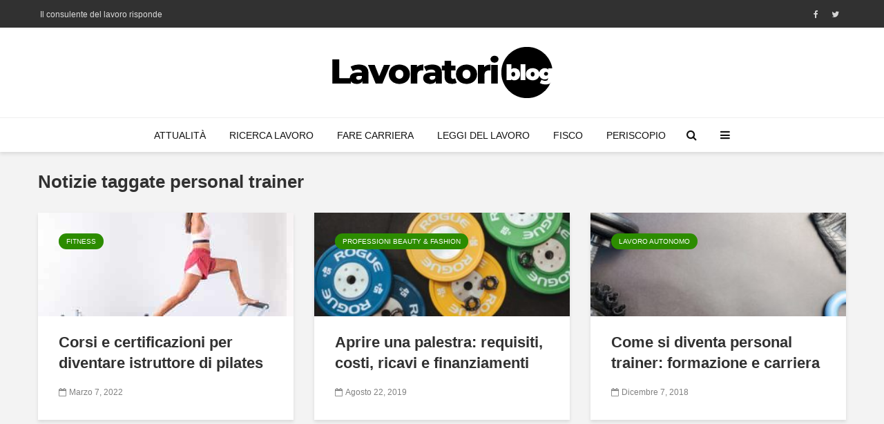

--- FILE ---
content_type: text/html; charset=UTF-8
request_url: https://lavoratori.blog/tag/personal-trainer/
body_size: 14213
content:
<!DOCTYPE html>
<html lang="it-IT" class="no-js">
<head>
	<meta charset="UTF-8">
	<meta name="viewport" content="width=device-width,initial-scale=1.0">
		<meta name='robots' content='index, follow, max-image-preview:large, max-snippet:-1, max-video-preview:-1' />
	<style>img:is([sizes="auto" i], [sizes^="auto," i]) { contain-intrinsic-size: 3000px 1500px }</style>
	
	<!-- This site is optimized with the Yoast SEO plugin v24.9 - https://yoast.com/wordpress/plugins/seo/ -->
	<title>personal trainer - Lavoratori Blog</title>
	<meta name="description" content="News su personal trainer: tutti gli aggiornamenti sul tema. Scopri le ultime notizie e tutto quello che devi sapere riguardo personal trainer." />
	<link rel="canonical" href="https://lavoratori.blog/tag/personal-trainer/" />
	<meta property="og:locale" content="it_IT" />
	<meta property="og:type" content="article" />
	<meta property="og:title" content="personal trainer - Lavoratori Blog" />
	<meta property="og:description" content="News su personal trainer: tutti gli aggiornamenti sul tema. Scopri le ultime notizie e tutto quello che devi sapere riguardo personal trainer." />
	<meta property="og:url" content="https://lavoratori.blog/tag/personal-trainer/" />
	<meta property="og:site_name" content="Lavoratori.Blog" />
	<meta name="twitter:card" content="summary_large_image" />
	<script type="application/ld+json" class="yoast-schema-graph">{"@context":"https://schema.org","@graph":[{"@type":"CollectionPage","@id":"https://lavoratori.blog/tag/personal-trainer/","url":"https://lavoratori.blog/tag/personal-trainer/","name":"personal trainer - Lavoratori Blog","isPartOf":{"@id":"https://lavoratori.blog/#website"},"primaryImageOfPage":{"@id":"https://lavoratori.blog/tag/personal-trainer/#primaryimage"},"image":{"@id":"https://lavoratori.blog/tag/personal-trainer/#primaryimage"},"thumbnailUrl":"https://lavoratori.blog/wp-content/uploads/2022/03/pexels-maria-charizani-5473899.jpg","description":"News su personal trainer: tutti gli aggiornamenti sul tema. Scopri le ultime notizie e tutto quello che devi sapere riguardo personal trainer.","breadcrumb":{"@id":"https://lavoratori.blog/tag/personal-trainer/#breadcrumb"},"inLanguage":"it-IT"},{"@type":"ImageObject","inLanguage":"it-IT","@id":"https://lavoratori.blog/tag/personal-trainer/#primaryimage","url":"https://lavoratori.blog/wp-content/uploads/2022/03/pexels-maria-charizani-5473899.jpg","contentUrl":"https://lavoratori.blog/wp-content/uploads/2022/03/pexels-maria-charizani-5473899.jpg","width":1920,"height":1735},{"@type":"BreadcrumbList","@id":"https://lavoratori.blog/tag/personal-trainer/#breadcrumb","itemListElement":[{"@type":"ListItem","position":1,"name":"Home","item":"https://lavoratori.blog/"},{"@type":"ListItem","position":2,"name":"personal trainer"}]},{"@type":"WebSite","@id":"https://lavoratori.blog/#website","url":"https://lavoratori.blog/","name":"Lavoratori.Blog","description":"Il blog sul mondo del lavoro","potentialAction":[{"@type":"SearchAction","target":{"@type":"EntryPoint","urlTemplate":"https://lavoratori.blog/?s={search_term_string}"},"query-input":{"@type":"PropertyValueSpecification","valueRequired":true,"valueName":"search_term_string"}}],"inLanguage":"it-IT"}]}</script>
	<!-- / Yoast SEO plugin. -->


<link rel='dns-prefetch' href='//cdn.iubenda.com' />
<link rel="alternate" type="application/rss+xml" title="Lavoratori.Blog &raquo; Feed" href="https://lavoratori.blog/feed/" />
<link rel="alternate" type="application/rss+xml" title="Lavoratori.Blog &raquo; Feed dei commenti" href="https://lavoratori.blog/comments/feed/" />
<link rel="alternate" type="application/rss+xml" title="Lavoratori.Blog &raquo; personal trainer Feed del tag" href="https://lavoratori.blog/tag/personal-trainer/feed/" />
<script type="text/javascript">
/* <![CDATA[ */
window._wpemojiSettings = {"baseUrl":"https:\/\/s.w.org\/images\/core\/emoji\/16.0.1\/72x72\/","ext":".png","svgUrl":"https:\/\/s.w.org\/images\/core\/emoji\/16.0.1\/svg\/","svgExt":".svg","source":{"concatemoji":"https:\/\/lavoratori.blog\/wp-includes\/js\/wp-emoji-release.min.js?ver=6.8.3"}};
/*! This file is auto-generated */
!function(s,n){var o,i,e;function c(e){try{var t={supportTests:e,timestamp:(new Date).valueOf()};sessionStorage.setItem(o,JSON.stringify(t))}catch(e){}}function p(e,t,n){e.clearRect(0,0,e.canvas.width,e.canvas.height),e.fillText(t,0,0);var t=new Uint32Array(e.getImageData(0,0,e.canvas.width,e.canvas.height).data),a=(e.clearRect(0,0,e.canvas.width,e.canvas.height),e.fillText(n,0,0),new Uint32Array(e.getImageData(0,0,e.canvas.width,e.canvas.height).data));return t.every(function(e,t){return e===a[t]})}function u(e,t){e.clearRect(0,0,e.canvas.width,e.canvas.height),e.fillText(t,0,0);for(var n=e.getImageData(16,16,1,1),a=0;a<n.data.length;a++)if(0!==n.data[a])return!1;return!0}function f(e,t,n,a){switch(t){case"flag":return n(e,"\ud83c\udff3\ufe0f\u200d\u26a7\ufe0f","\ud83c\udff3\ufe0f\u200b\u26a7\ufe0f")?!1:!n(e,"\ud83c\udde8\ud83c\uddf6","\ud83c\udde8\u200b\ud83c\uddf6")&&!n(e,"\ud83c\udff4\udb40\udc67\udb40\udc62\udb40\udc65\udb40\udc6e\udb40\udc67\udb40\udc7f","\ud83c\udff4\u200b\udb40\udc67\u200b\udb40\udc62\u200b\udb40\udc65\u200b\udb40\udc6e\u200b\udb40\udc67\u200b\udb40\udc7f");case"emoji":return!a(e,"\ud83e\udedf")}return!1}function g(e,t,n,a){var r="undefined"!=typeof WorkerGlobalScope&&self instanceof WorkerGlobalScope?new OffscreenCanvas(300,150):s.createElement("canvas"),o=r.getContext("2d",{willReadFrequently:!0}),i=(o.textBaseline="top",o.font="600 32px Arial",{});return e.forEach(function(e){i[e]=t(o,e,n,a)}),i}function t(e){var t=s.createElement("script");t.src=e,t.defer=!0,s.head.appendChild(t)}"undefined"!=typeof Promise&&(o="wpEmojiSettingsSupports",i=["flag","emoji"],n.supports={everything:!0,everythingExceptFlag:!0},e=new Promise(function(e){s.addEventListener("DOMContentLoaded",e,{once:!0})}),new Promise(function(t){var n=function(){try{var e=JSON.parse(sessionStorage.getItem(o));if("object"==typeof e&&"number"==typeof e.timestamp&&(new Date).valueOf()<e.timestamp+604800&&"object"==typeof e.supportTests)return e.supportTests}catch(e){}return null}();if(!n){if("undefined"!=typeof Worker&&"undefined"!=typeof OffscreenCanvas&&"undefined"!=typeof URL&&URL.createObjectURL&&"undefined"!=typeof Blob)try{var e="postMessage("+g.toString()+"("+[JSON.stringify(i),f.toString(),p.toString(),u.toString()].join(",")+"));",a=new Blob([e],{type:"text/javascript"}),r=new Worker(URL.createObjectURL(a),{name:"wpTestEmojiSupports"});return void(r.onmessage=function(e){c(n=e.data),r.terminate(),t(n)})}catch(e){}c(n=g(i,f,p,u))}t(n)}).then(function(e){for(var t in e)n.supports[t]=e[t],n.supports.everything=n.supports.everything&&n.supports[t],"flag"!==t&&(n.supports.everythingExceptFlag=n.supports.everythingExceptFlag&&n.supports[t]);n.supports.everythingExceptFlag=n.supports.everythingExceptFlag&&!n.supports.flag,n.DOMReady=!1,n.readyCallback=function(){n.DOMReady=!0}}).then(function(){return e}).then(function(){var e;n.supports.everything||(n.readyCallback(),(e=n.source||{}).concatemoji?t(e.concatemoji):e.wpemoji&&e.twemoji&&(t(e.twemoji),t(e.wpemoji)))}))}((window,document),window._wpemojiSettings);
/* ]]> */
</script>
<style id='wp-emoji-styles-inline-css' type='text/css'>

	img.wp-smiley, img.emoji {
		display: inline !important;
		border: none !important;
		box-shadow: none !important;
		height: 1em !important;
		width: 1em !important;
		margin: 0 0.07em !important;
		vertical-align: -0.1em !important;
		background: none !important;
		padding: 0 !important;
	}
</style>
<link rel='stylesheet' id='wp-block-library-css' href='https://lavoratori.blog/wp-includes/css/dist/block-library/style.min.css?ver=6.8.3' type='text/css' media='all' />
<style id='classic-theme-styles-inline-css' type='text/css'>
/*! This file is auto-generated */
.wp-block-button__link{color:#fff;background-color:#32373c;border-radius:9999px;box-shadow:none;text-decoration:none;padding:calc(.667em + 2px) calc(1.333em + 2px);font-size:1.125em}.wp-block-file__button{background:#32373c;color:#fff;text-decoration:none}
</style>
<link rel='stylesheet' id='quads-style-css-css' href='https://lavoratori.blog/wp-content/plugins/quick-adsense-reloaded/includes/gutenberg/dist/blocks.style.build.css?ver=2.0.89' type='text/css' media='all' />
<style id='global-styles-inline-css' type='text/css'>
:root{--wp--preset--aspect-ratio--square: 1;--wp--preset--aspect-ratio--4-3: 4/3;--wp--preset--aspect-ratio--3-4: 3/4;--wp--preset--aspect-ratio--3-2: 3/2;--wp--preset--aspect-ratio--2-3: 2/3;--wp--preset--aspect-ratio--16-9: 16/9;--wp--preset--aspect-ratio--9-16: 9/16;--wp--preset--color--black: #000000;--wp--preset--color--cyan-bluish-gray: #abb8c3;--wp--preset--color--white: #ffffff;--wp--preset--color--pale-pink: #f78da7;--wp--preset--color--vivid-red: #cf2e2e;--wp--preset--color--luminous-vivid-orange: #ff6900;--wp--preset--color--luminous-vivid-amber: #fcb900;--wp--preset--color--light-green-cyan: #7bdcb5;--wp--preset--color--vivid-green-cyan: #00d084;--wp--preset--color--pale-cyan-blue: #8ed1fc;--wp--preset--color--vivid-cyan-blue: #0693e3;--wp--preset--color--vivid-purple: #9b51e0;--wp--preset--color--gridlove-acc: #2c8c00;--wp--preset--color--gridlove-meta: #818181;--wp--preset--color--gridlove-txt: #5e5e5e;--wp--preset--color--gridlove-bg: #ffffff;--wp--preset--color--gridlove-highlight-acc: #ffffff;--wp--preset--color--gridlove-highlight-txt: #ffffff;--wp--preset--color--gridlove-highlight-bg: #2c8c00;--wp--preset--gradient--vivid-cyan-blue-to-vivid-purple: linear-gradient(135deg,rgba(6,147,227,1) 0%,rgb(155,81,224) 100%);--wp--preset--gradient--light-green-cyan-to-vivid-green-cyan: linear-gradient(135deg,rgb(122,220,180) 0%,rgb(0,208,130) 100%);--wp--preset--gradient--luminous-vivid-amber-to-luminous-vivid-orange: linear-gradient(135deg,rgba(252,185,0,1) 0%,rgba(255,105,0,1) 100%);--wp--preset--gradient--luminous-vivid-orange-to-vivid-red: linear-gradient(135deg,rgba(255,105,0,1) 0%,rgb(207,46,46) 100%);--wp--preset--gradient--very-light-gray-to-cyan-bluish-gray: linear-gradient(135deg,rgb(238,238,238) 0%,rgb(169,184,195) 100%);--wp--preset--gradient--cool-to-warm-spectrum: linear-gradient(135deg,rgb(74,234,220) 0%,rgb(151,120,209) 20%,rgb(207,42,186) 40%,rgb(238,44,130) 60%,rgb(251,105,98) 80%,rgb(254,248,76) 100%);--wp--preset--gradient--blush-light-purple: linear-gradient(135deg,rgb(255,206,236) 0%,rgb(152,150,240) 100%);--wp--preset--gradient--blush-bordeaux: linear-gradient(135deg,rgb(254,205,165) 0%,rgb(254,45,45) 50%,rgb(107,0,62) 100%);--wp--preset--gradient--luminous-dusk: linear-gradient(135deg,rgb(255,203,112) 0%,rgb(199,81,192) 50%,rgb(65,88,208) 100%);--wp--preset--gradient--pale-ocean: linear-gradient(135deg,rgb(255,245,203) 0%,rgb(182,227,212) 50%,rgb(51,167,181) 100%);--wp--preset--gradient--electric-grass: linear-gradient(135deg,rgb(202,248,128) 0%,rgb(113,206,126) 100%);--wp--preset--gradient--midnight: linear-gradient(135deg,rgb(2,3,129) 0%,rgb(40,116,252) 100%);--wp--preset--font-size--small: 12.8px;--wp--preset--font-size--medium: 20px;--wp--preset--font-size--large: 20.8px;--wp--preset--font-size--x-large: 42px;--wp--preset--font-size--normal: 16px;--wp--preset--font-size--huge: 27.2px;--wp--preset--spacing--20: 0.44rem;--wp--preset--spacing--30: 0.67rem;--wp--preset--spacing--40: 1rem;--wp--preset--spacing--50: 1.5rem;--wp--preset--spacing--60: 2.25rem;--wp--preset--spacing--70: 3.38rem;--wp--preset--spacing--80: 5.06rem;--wp--preset--shadow--natural: 6px 6px 9px rgba(0, 0, 0, 0.2);--wp--preset--shadow--deep: 12px 12px 50px rgba(0, 0, 0, 0.4);--wp--preset--shadow--sharp: 6px 6px 0px rgba(0, 0, 0, 0.2);--wp--preset--shadow--outlined: 6px 6px 0px -3px rgba(255, 255, 255, 1), 6px 6px rgba(0, 0, 0, 1);--wp--preset--shadow--crisp: 6px 6px 0px rgba(0, 0, 0, 1);}:where(.is-layout-flex){gap: 0.5em;}:where(.is-layout-grid){gap: 0.5em;}body .is-layout-flex{display: flex;}.is-layout-flex{flex-wrap: wrap;align-items: center;}.is-layout-flex > :is(*, div){margin: 0;}body .is-layout-grid{display: grid;}.is-layout-grid > :is(*, div){margin: 0;}:where(.wp-block-columns.is-layout-flex){gap: 2em;}:where(.wp-block-columns.is-layout-grid){gap: 2em;}:where(.wp-block-post-template.is-layout-flex){gap: 1.25em;}:where(.wp-block-post-template.is-layout-grid){gap: 1.25em;}.has-black-color{color: var(--wp--preset--color--black) !important;}.has-cyan-bluish-gray-color{color: var(--wp--preset--color--cyan-bluish-gray) !important;}.has-white-color{color: var(--wp--preset--color--white) !important;}.has-pale-pink-color{color: var(--wp--preset--color--pale-pink) !important;}.has-vivid-red-color{color: var(--wp--preset--color--vivid-red) !important;}.has-luminous-vivid-orange-color{color: var(--wp--preset--color--luminous-vivid-orange) !important;}.has-luminous-vivid-amber-color{color: var(--wp--preset--color--luminous-vivid-amber) !important;}.has-light-green-cyan-color{color: var(--wp--preset--color--light-green-cyan) !important;}.has-vivid-green-cyan-color{color: var(--wp--preset--color--vivid-green-cyan) !important;}.has-pale-cyan-blue-color{color: var(--wp--preset--color--pale-cyan-blue) !important;}.has-vivid-cyan-blue-color{color: var(--wp--preset--color--vivid-cyan-blue) !important;}.has-vivid-purple-color{color: var(--wp--preset--color--vivid-purple) !important;}.has-black-background-color{background-color: var(--wp--preset--color--black) !important;}.has-cyan-bluish-gray-background-color{background-color: var(--wp--preset--color--cyan-bluish-gray) !important;}.has-white-background-color{background-color: var(--wp--preset--color--white) !important;}.has-pale-pink-background-color{background-color: var(--wp--preset--color--pale-pink) !important;}.has-vivid-red-background-color{background-color: var(--wp--preset--color--vivid-red) !important;}.has-luminous-vivid-orange-background-color{background-color: var(--wp--preset--color--luminous-vivid-orange) !important;}.has-luminous-vivid-amber-background-color{background-color: var(--wp--preset--color--luminous-vivid-amber) !important;}.has-light-green-cyan-background-color{background-color: var(--wp--preset--color--light-green-cyan) !important;}.has-vivid-green-cyan-background-color{background-color: var(--wp--preset--color--vivid-green-cyan) !important;}.has-pale-cyan-blue-background-color{background-color: var(--wp--preset--color--pale-cyan-blue) !important;}.has-vivid-cyan-blue-background-color{background-color: var(--wp--preset--color--vivid-cyan-blue) !important;}.has-vivid-purple-background-color{background-color: var(--wp--preset--color--vivid-purple) !important;}.has-black-border-color{border-color: var(--wp--preset--color--black) !important;}.has-cyan-bluish-gray-border-color{border-color: var(--wp--preset--color--cyan-bluish-gray) !important;}.has-white-border-color{border-color: var(--wp--preset--color--white) !important;}.has-pale-pink-border-color{border-color: var(--wp--preset--color--pale-pink) !important;}.has-vivid-red-border-color{border-color: var(--wp--preset--color--vivid-red) !important;}.has-luminous-vivid-orange-border-color{border-color: var(--wp--preset--color--luminous-vivid-orange) !important;}.has-luminous-vivid-amber-border-color{border-color: var(--wp--preset--color--luminous-vivid-amber) !important;}.has-light-green-cyan-border-color{border-color: var(--wp--preset--color--light-green-cyan) !important;}.has-vivid-green-cyan-border-color{border-color: var(--wp--preset--color--vivid-green-cyan) !important;}.has-pale-cyan-blue-border-color{border-color: var(--wp--preset--color--pale-cyan-blue) !important;}.has-vivid-cyan-blue-border-color{border-color: var(--wp--preset--color--vivid-cyan-blue) !important;}.has-vivid-purple-border-color{border-color: var(--wp--preset--color--vivid-purple) !important;}.has-vivid-cyan-blue-to-vivid-purple-gradient-background{background: var(--wp--preset--gradient--vivid-cyan-blue-to-vivid-purple) !important;}.has-light-green-cyan-to-vivid-green-cyan-gradient-background{background: var(--wp--preset--gradient--light-green-cyan-to-vivid-green-cyan) !important;}.has-luminous-vivid-amber-to-luminous-vivid-orange-gradient-background{background: var(--wp--preset--gradient--luminous-vivid-amber-to-luminous-vivid-orange) !important;}.has-luminous-vivid-orange-to-vivid-red-gradient-background{background: var(--wp--preset--gradient--luminous-vivid-orange-to-vivid-red) !important;}.has-very-light-gray-to-cyan-bluish-gray-gradient-background{background: var(--wp--preset--gradient--very-light-gray-to-cyan-bluish-gray) !important;}.has-cool-to-warm-spectrum-gradient-background{background: var(--wp--preset--gradient--cool-to-warm-spectrum) !important;}.has-blush-light-purple-gradient-background{background: var(--wp--preset--gradient--blush-light-purple) !important;}.has-blush-bordeaux-gradient-background{background: var(--wp--preset--gradient--blush-bordeaux) !important;}.has-luminous-dusk-gradient-background{background: var(--wp--preset--gradient--luminous-dusk) !important;}.has-pale-ocean-gradient-background{background: var(--wp--preset--gradient--pale-ocean) !important;}.has-electric-grass-gradient-background{background: var(--wp--preset--gradient--electric-grass) !important;}.has-midnight-gradient-background{background: var(--wp--preset--gradient--midnight) !important;}.has-small-font-size{font-size: var(--wp--preset--font-size--small) !important;}.has-medium-font-size{font-size: var(--wp--preset--font-size--medium) !important;}.has-large-font-size{font-size: var(--wp--preset--font-size--large) !important;}.has-x-large-font-size{font-size: var(--wp--preset--font-size--x-large) !important;}
:where(.wp-block-post-template.is-layout-flex){gap: 1.25em;}:where(.wp-block-post-template.is-layout-grid){gap: 1.25em;}
:where(.wp-block-columns.is-layout-flex){gap: 2em;}:where(.wp-block-columns.is-layout-grid){gap: 2em;}
:root :where(.wp-block-pullquote){font-size: 1.5em;line-height: 1.6;}
</style>
<link rel='stylesheet' id='contact-form-7-css' href='https://lavoratori.blog/wp-content/plugins/contact-form-7/includes/css/styles.css?ver=6.0.6' type='text/css' media='all' />
<link rel='stylesheet' id='mks_shortcodes_simple_line_icons-css' href='https://lavoratori.blog/wp-content/plugins/meks-flexible-shortcodes/css/simple-line/simple-line-icons.css?ver=1.3.6' type='text/css' media='screen' />
<link rel='stylesheet' id='mks_shortcodes_css-css' href='https://lavoratori.blog/wp-content/plugins/meks-flexible-shortcodes/css/style.css?ver=1.3.6' type='text/css' media='screen' />
<link rel='stylesheet' id='ez-toc-css' href='https://lavoratori.blog/wp-content/plugins/easy-table-of-contents/assets/css/screen.min.css?ver=2.0.73' type='text/css' media='all' />
<style id='ez-toc-inline-css' type='text/css'>
div#ez-toc-container .ez-toc-title {font-size: 100%;}div#ez-toc-container .ez-toc-title {font-weight: 700;}div#ez-toc-container ul li {font-size: 95%;}div#ez-toc-container ul li {font-weight: 500;}div#ez-toc-container nav ul ul li {font-size: 90%;}div#ez-toc-container {width: 100%;}
.ez-toc-container-direction {direction: ltr;}.ez-toc-counter ul{counter-reset: item ;}.ez-toc-counter nav ul li a::before {content: counters(item, '.', decimal) '. ';display: inline-block;counter-increment: item;flex-grow: 0;flex-shrink: 0;margin-right: .2em; float: left; }.ez-toc-widget-direction {direction: ltr;}.ez-toc-widget-container ul{counter-reset: item ;}.ez-toc-widget-container nav ul li a::before {content: counters(item, '.', decimal) '. ';display: inline-block;counter-increment: item;flex-grow: 0;flex-shrink: 0;margin-right: .2em; float: left; }
</style>
<link rel='stylesheet' id='gridlove-main-css' href='https://lavoratori.blog/wp-content/themes/gridlove/assets/css/min.css?ver=2.1.2' type='text/css' media='all' />
<style id='gridlove-main-inline-css' type='text/css'>
body{font-size: 16px;}h1, .h1 {font-size: 40px;}h2, .h2,.col-lg-12 .gridlove-post-b .h3 {font-size: 26px;}h3, .h3 {font-size: 22px;}h4, .h4 {font-size: 20px;}h5, .h5 {font-size: 18px;}h6, .h6 {font-size: 16px;}.widget, .gridlove-header-responsive .sub-menu, .gridlove-site-header .sub-menu{font-size: 14px;}.gridlove-main-navigation {font-size: 14px;}.gridlove-post {font-size: 16px;}body{background-color: #f3f3f3;color: #5e5e5e;font-family: Arial, Helvetica, sans-serif;font-weight: 400;}h1, h2, h3, h4, h5, h6,.h1, .h2, .h3, .h4, .h5, .h6,blockquote,thead td,.comment-author b,q:before,#bbpress-forums .bbp-forum-title, #bbpress-forums .bbp-topic-permalink{color: #313131;font-family: Tahoma,Geneva, sans-serif;font-weight: 700;}.gridlove-main-nav a,.gridlove-posts-widget a{font-family: Arial, Helvetica, sans-serif;font-weight: 400;}.gridlove-header-top{background-color: #313131;color: #dddddd;}.gridlove-header-top a{color: #dddddd;}.gridlove-header-top a:hover{color: #ffffff;}.gridlove-header-wrapper,.gridlove-header-middle .sub-menu,.gridlove-header-responsive,.gridlove-header-responsive .sub-menu{background-color:#ffffff; }.gridlove-header-middle,.gridlove-header-middle a,.gridlove-header-responsive,.gridlove-header-responsive a{color: #111111;}.gridlove-header-middle a:hover,.gridlove-header-middle .gridlove-sidebar-action:hover,.gridlove-header-middle .gridlove-actions-button > span:hover,.gridlove-header-middle .current_page_item > a,.gridlove-header-middle .current_page_ancestor > a,.gridlove-header-middle .current-menu-item > a,.gridlove-header-middle .current-menu-ancestor > a,.gridlove-header-middle .gridlove-category-menu article:hover a,.gridlove-header-responsive a:hover{color: #009cff;}.gridlove-header-middle .active>span,.gridlove-header-middle .gridlove-main-nav>li.menu-item-has-children:hover>a,.gridlove-header-middle .gridlove-social-icons:hover>span,.gridlove-header-responsive .active>span{background-color: rgba(17,17,17,0.05)}.gridlove-header-middle .gridlove-button-search{background-color: #009cff;}.gridlove-header-middle .gridlove-search-form input{border-color: rgba(17,17,17,0.1)}.gridlove-header-middle .sub-menu,.gridlove-header-responsive .sub-menu{border-top: 1px solid rgba(17,17,17,0.05)}.gridlove-header-middle{height: 130px;}.gridlove-logo{max-height: 130px;}.gridlove-branding-bg{background:#f0233b;}.gridlove-header-responsive .gridlove-actions-button:hover >span{color:#009cff;}.gridlove-sidebar-action .gridlove-bars:before,.gridlove-sidebar-action .gridlove-bars:after{background:#111111;}.gridlove-sidebar-action:hover .gridlove-bars:before,.gridlove-sidebar-action:hover .gridlove-bars:after{background:#009cff;}.gridlove-sidebar-action .gridlove-bars{border-color: #111111;}.gridlove-sidebar-action:hover .gridlove-bars{border-color:#009cff;}.gridlove-header-bottom .sub-menu{ background-color:#ffffff;}.gridlove-header-bottom .sub-menu a{color:#111111;}.gridlove-header-bottom .sub-menu a:hover,.gridlove-header-bottom .gridlove-category-menu article:hover a{color:#009cff;}.gridlove-header-bottom{background-color:#ffffff;}.gridlove-header-bottom,.gridlove-header-bottom a{color: #111111;}.gridlove-header-bottom a:hover,.gridlove-header-bottom .gridlove-sidebar-action:hover,.gridlove-header-bottom .gridlove-actions-button > span:hover,.gridlove-header-bottom .current_page_item > a,.gridlove-header-bottom .current_page_ancestor > a,.gridlove-header-bottom .current-menu-item > a,.gridlove-header-bottom .current-menu-ancestor > a {color: #009cff;}.gridlove-header-bottom .active>span,.gridlove-header-bottom .gridlove-main-nav>li.menu-item-has-children:hover>a,.gridlove-header-bottom .gridlove-social-icons:hover>span{background-color: rgba(17,17,17,0.05)}.gridlove-header-bottom .gridlove-search-form input{border-color: rgba(17,17,17,0.1)}.gridlove-header-bottom,.gridlove-header-bottom .sub-menu{border-top: 1px solid rgba(17,17,17,0.07)}.gridlove-header-bottom .gridlove-button-search{background-color: #009cff;}.gridlove-header-sticky,.gridlove-header-sticky .sub-menu{background-color:#ffffff; }.gridlove-header-sticky,.gridlove-header-sticky a{color: #111111;}.gridlove-header-sticky a:hover,.gridlove-header-sticky .gridlove-sidebar-action:hover,.gridlove-header-sticky .gridlove-actions-button > span:hover,.gridlove-header-sticky .current_page_item > a,.gridlove-header-sticky .current_page_ancestor > a,.gridlove-header-sticky .current-menu-item > a,.gridlove-header-sticky .current-menu-ancestor > a,.gridlove-header-sticky .gridlove-category-menu article:hover a{color: #009cff;}.gridlove-header-sticky .active>span,.gridlove-header-sticky .gridlove-main-nav>li.menu-item-has-children:hover>a,.gridlove-header-sticky .gridlove-social-icons:hover>span{background-color: rgba(17,17,17,0.05)}.gridlove-header-sticky .gridlove-search-form input{border-color: rgba(17,17,17,0.1)}.gridlove-header-sticky .sub-menu{border-top: 1px solid rgba(17,17,17,0.05)}.gridlove-header-sticky .gridlove-button-search{background-color: #009cff;}.gridlove-cover-area,.gridlove-cover{height:500px; }.gridlove-cover-area .gridlove-cover-bg img{width:1500px; }.gridlove-box,#disqus_thread{background: #ffffff;}a{color: #5e5e5e;}.entry-title a{ color: #313131;}a:hover,.comment-reply-link,#cancel-comment-reply-link,.gridlove-box .entry-title a:hover,.gridlove-posts-widget article:hover a{color: #2c8c00;}.entry-content p a,.widget_text a,.entry-content ul a,.entry-content ol a,.gridlove-text-module-content p a{color: #2c8c00; border-color: rgba(44,140,0,0.8);}.entry-content p a:hover,.widget_text a:hover,.entry-content ul a:hover,.entry-content ol a:hover,.gridlove-text-module-content p a:hover{border-bottom: 1px solid transparent;}.comment-reply-link:hover,.gallery .gallery-item a:after, .wp-block-gallery .blocks-gallery-item a:after,.wp-block-gallery figure a:after,.entry-content a.gridlove-popup-img {color: #5e5e5e; }.gridlove-post-b .box-col-b:only-child .entry-title a,.gridlove-post-d .entry-overlay:only-child .entry-title a{color: #313131;}.gridlove-post-b .box-col-b:only-child .entry-title a:hover,.gridlove-post-d .entry-overlay:only-child .entry-title a:hover,.gridlove-content .entry-header .gridlove-breadcrumbs a,.gridlove-content .entry-header .gridlove-breadcrumbs a:hover,.module-header .gridlove-breadcrumbs a,.module-header .gridlove-breadcrumbs a:hover { color: #2c8c00; }.gridlove-post-b .box-col-b:only-child .meta-item,.gridlove-post-b .box-col-b:only-child .entry-meta a,.gridlove-post-b .box-col-b:only-child .entry-meta span,.gridlove-post-d .entry-overlay:only-child .meta-item,.gridlove-post-d .entry-overlay:only-child .entry-meta a,.gridlove-post-d .entry-overlay:only-child .entry-meta span {color: #818181;}.entry-meta .meta-item, .entry-meta a, .entry-meta span,.comment-metadata a{color: #818181;}blockquote{color: rgba(49,49,49,0.8);}blockquote:before{color: rgba(49,49,49,0.15);}.entry-meta a:hover{color: #313131;}.widget_tag_cloud a,.entry-tags a,.entry-content .wp-block-tag-cloud a{ background: rgba(94,94,94,0.1); color: #5e5e5e; }.submit,.gridlove-button,.mks_autor_link_wrap a,.mks_read_more a,input[type="submit"],button[type="submit"],.gridlove-cat, .gridlove-pill,.gridlove-button-search,body div.wpforms-container-full .wpforms-form input[type=submit], body div.wpforms-container-full .wpforms-form button[type=submit], body div.wpforms-container-full .wpforms-form .wpforms-page-button,.add_to_cart_button{color:#FFF;background-color: #2c8c00;}body div.wpforms-container-full .wpforms-form input[type=submit]:hover, body div.wpforms-container-full .wpforms-form input[type=submit]:focus, body div.wpforms-container-full .wpforms-form input[type=submit]:active, body div.wpforms-container-full .wpforms-form button[type=submit]:hover, body div.wpforms-container-full .wpforms-form button[type=submit]:focus, body div.wpforms-container-full .wpforms-form button[type=submit]:active, body div.wpforms-container-full .wpforms-form .wpforms-page-button:hover, body div.wpforms-container-full .wpforms-form .wpforms-page-button:active, body div.wpforms-container-full .wpforms-form .wpforms-page-button:focus {color:#FFF;background-color: #2c8c00;}.wp-block-button__link{background-color: #2c8c00; }.gridlove-button:hover,.add_to_cart_button:hover{color:#FFF;}.gridlove-share a:hover{background:rgba(17, 17, 17, .8);color:#FFF;}.gridlove-pill:hover,.gridlove-author-links a:hover,.entry-category a:hover{background: #111;color: #FFF;}.gridlove-cover-content .entry-category a:hover,.entry-overlay .entry-category a:hover,.gridlove-highlight .entry-category a:hover,.gridlove-box.gridlove-post-d .entry-overlay .entry-category a:hover,.gridlove-post-a .entry-category a:hover,.gridlove-highlight .gridlove-format-icon{background: #FFF;color: #111;}.gridlove-author, .gridlove-prev-next-nav,.comment .comment-respond{border-color: rgba(94,94,94,0.1);}.gridlove-load-more a,.gridlove-pagination .gridlove-next a,.gridlove-pagination .gridlove-prev a,.gridlove-pagination .next,.gridlove-pagination .prev,.gridlove-infinite-scroll a,.double-bounce1, .double-bounce2,.gridlove-link-pages > span,.module-actions ul.page-numbers span.page-numbers{color:#FFF;background-color: #2c8c00;}.gridlove-pagination .current{background-color:rgba(94,94,94,0.1);}.gridlove-highlight{background: #2c8c00;}.gridlove-highlight,.gridlove-highlight h4,.gridlove-highlight a{color: #ffffff;}.gridlove-highlight .entry-meta .meta-item, .gridlove-highlight .entry-meta a, .gridlove-highlight .entry-meta span,.gridlove-highlight p{color: rgba(255,255,255,0.8);}.gridlove-highlight .gridlove-author-links .fa-link,.gridlove-highlight .gridlove_category_widget .gridlove-full-color li a:after{background: #ffffff;}.gridlove-highlight .entry-meta a:hover{color: #ffffff;}.gridlove-highlight.gridlove-post-d .entry-image a:after{background-color: rgba(44,140,0,0.7);}.gridlove-highlight.gridlove-post-d:hover .entry-image a:after{background-color: rgba(44,140,0,0.9);}.gridlove-highlight.gridlove-post-a .entry-image:hover>a:after, .gridlove-highlight.gridlove-post-b .entry-image:hover a:after{background-color: rgba(44,140,0,0.2);}.gridlove-highlight .gridlove-slider-controls > div{background-color: rgba(255,255,255,0.1);color: #ffffff; }.gridlove-highlight .gridlove-slider-controls > div:hover{background-color: rgba(255,255,255,0.3);color: #ffffff; }.gridlove-highlight.gridlove-box .entry-title a:hover{color: #ffffff;}.gridlove-highlight.widget_meta a, .gridlove-highlight.widget_recent_entries li, .gridlove-highlight.widget_recent_comments li, .gridlove-highlight.widget_nav_menu a, .gridlove-highlight.widget_archive li, .gridlove-highlight.widget_pages a{border-color: rgba(255,255,255,0.1);}.gridlove-cover-content .entry-meta .meta-item, .gridlove-cover-content .entry-meta a, .gridlove-cover-content .entry-meta span,.gridlove-cover-area .gridlove-breadcrumbs,.gridlove-cover-area .gridlove-breadcrumbs a,.gridlove-cover-area .gridlove-breadcrumbs .breadcrumb_last,body .gridlove-content .entry-overlay .gridlove-breadcrumbs {color: rgba(255, 255, 255, .8);}.gridlove-cover-content .entry-meta a:hover,.gridlove-cover-area .gridlove-breadcrumbs a:hover {color: rgba(255, 255, 255, 1);}.module-title h2,.module-title .h2{ color: #313131; }.gridlove-action-link,.gridlove-slider-controls > div,.module-actions ul.page-numbers .next.page-numbers,.module-actions ul.page-numbers .prev.page-numbers{background: rgba(49,49,49,0.1); color: #313131; }.gridlove-slider-controls > div:hover,.gridlove-action-link:hover,.module-actions ul.page-numbers .next.page-numbers:hover,.module-actions ul.page-numbers .prev.page-numbers:hover{color: #313131;background: rgba(49,49,49,0.3); }.gridlove-pn-ico,.gridlove-author-links .fa-link{background: rgba(94,94,94,0.1); color: #5e5e5e;}.gridlove-prev-next-nav a:hover .gridlove-pn-ico{background: rgba(44,140,0,1); color: #ffffff;}.widget_meta a,.widget_recent_entries li,.widget_recent_comments li,.widget_nav_menu a,.widget_archive li,.widget_pages a,.widget_categories li,.gridlove_category_widget .gridlove-count-color li,.widget_categories .children li,.widget_archiv .children li{border-color: rgba(94,94,94,0.1);}.widget_recent_entries a:hover,.menu-item-has-children.active > span,.menu-item-has-children.active > a,.gridlove-nav-widget-acordion:hover,.widget_recent_comments .recentcomments a.url:hover{color: #2c8c00;}.widget_recent_comments .url,.post-date,.widget_recent_comments .recentcomments,.gridlove-nav-widget-acordion,.widget_archive li,.rss-date,.widget_categories li,.widget_archive li{color:#818181;}.widget_pages .children,.widget_nav_menu .sub-menu{background:#2c8c00;color:#FFF;}.widget_pages .children a,.widget_nav_menu .sub-menu a,.widget_nav_menu .sub-menu span,.widget_pages .children span{color:#FFF;}.widget_tag_cloud a:hover,.entry-tags a:hover,.entry-content .wp-block-tag-cloud a:hover{background: #2c8c00;color:#FFF;}.gridlove-footer{background: #313131;color: #ffffff;}.gridlove-footer .widget-title{color: #ffffff;}.gridlove-footer a{color: rgba(255,255,255,0.8);}.gridlove-footer a:hover{color: #ffffff;}.gridlove-footer .widget_recent_comments .url, .gridlove-footer .post-date, .gridlove-footer .widget_recent_comments .recentcomments, .gridlove-footer .gridlove-nav-widget-acordion, .gridlove-footer .widget_archive li, .gridlove-footer .rss-date{color: rgba(255,255,255,0.8); }.gridlove-footer .widget_meta a, .gridlove-footer .widget_recent_entries li, .gridlove-footer .widget_recent_comments li, .gridlove-footer .widget_nav_menu a, .gridlove-footer .widget_archive li, .gridlove-footer .widget_pages a,.gridlove-footer table,.gridlove-footer td,.gridlove-footer th,.gridlove-footer .widget_calendar table,.gridlove-footer .widget.widget_categories select,.gridlove-footer .widget_calendar table tfoot tr td{border-color: rgba(255,255,255,0.2);}table,thead,td,th,.widget_calendar table{ border-color: rgba(94,94,94,0.1);}input[type="text"], input[type="email"],input[type="search"], input[type="url"], input[type="tel"], input[type="number"], input[type="date"], input[type="password"], select, textarea{border-color: rgba(94,94,94,0.2);}.gridlove-site-content div.mejs-container .mejs-controls {background-color: rgba(94,94,94,0.1);}body .gridlove-site-content .mejs-controls .mejs-time-rail .mejs-time-current{background: #2c8c00;}body .gridlove-site-content .mejs-video.mejs-container .mejs-controls{background-color: rgba(255,255,255,0.9);}.wp-block-cover .wp-block-cover-image-text, .wp-block-cover .wp-block-cover-text, .wp-block-cover h2, .wp-block-cover-image .wp-block-cover-image-text, .wp-block-cover-image .wp-block-cover-text, .wp-block-cover-image h2{font-family: Tahoma,Geneva, sans-serif;font-weight: 700; }.wp-block-cover-image .wp-block-cover-image-text, .wp-block-cover-image h2{font-size: 26px;}.widget_display_replies li, .widget_display_topics li{ color:#818181; }.has-small-font-size{ font-size: 12px;}.has-large-font-size{ font-size: 20px;}.has-huge-font-size{ font-size: 25px;}@media(min-width: 1024px){.has-small-font-size{ font-size: 12px;}.has-normal-font-size{ font-size: 16px;}.has-large-font-size{ font-size: 20px;}.has-huge-font-size{ font-size: 27px;}}.has-gridlove-acc-background-color{ background-color: #2c8c00;}.has-gridlove-acc-color{ color: #2c8c00;}.has-gridlove-meta-background-color{ background-color: #818181;}.has-gridlove-meta-color{ color: #818181;}.has-gridlove-txt-background-color{ background-color: #5e5e5e;}.has-gridlove-txt-color{ color: #5e5e5e;}.has-gridlove-bg-background-color{ background-color: #ffffff;}.has-gridlove-bg-color{ color: #ffffff;}.has-gridlove-highlight-acc-background-color{ background-color: #ffffff;}.has-gridlove-highlight-acc-color{ color: #ffffff;}.has-gridlove-highlight-txt-background-color{ background-color: #ffffff;}.has-gridlove-highlight-txt-color{ color: #ffffff;}.has-gridlove-highlight-bg-background-color{ background-color: #2c8c00;}.has-gridlove-highlight-bg-color{ color: #2c8c00;}.gridlove-main-navigation{text-transform: uppercase;}.gridlove-cats .gridlove-cat .entry-overlay-wrapper .entry-image:after, .gridlove-cat.gridlove-post-d .entry-image a:after { background-color: rgba(44,140,0,0.7); }.gridlove-cat.gridlove-post-d:hover .entry-image a:after { background-color: rgba(44,140,0,0.9); }
</style>
<link rel='stylesheet' id='gridlove_child_load_scripts-css' href='https://lavoratori.blog/wp-content/themes/gridlove-child/style.css?ver=2.1.2' type='text/css' media='screen' />
<style id='akismet-widget-style-inline-css' type='text/css'>

			.a-stats {
				--akismet-color-mid-green: #357b49;
				--akismet-color-white: #fff;
				--akismet-color-light-grey: #f6f7f7;

				max-width: 350px;
				width: auto;
			}

			.a-stats * {
				all: unset;
				box-sizing: border-box;
			}

			.a-stats strong {
				font-weight: 600;
			}

			.a-stats a.a-stats__link,
			.a-stats a.a-stats__link:visited,
			.a-stats a.a-stats__link:active {
				background: var(--akismet-color-mid-green);
				border: none;
				box-shadow: none;
				border-radius: 8px;
				color: var(--akismet-color-white);
				cursor: pointer;
				display: block;
				font-family: -apple-system, BlinkMacSystemFont, 'Segoe UI', 'Roboto', 'Oxygen-Sans', 'Ubuntu', 'Cantarell', 'Helvetica Neue', sans-serif;
				font-weight: 500;
				padding: 12px;
				text-align: center;
				text-decoration: none;
				transition: all 0.2s ease;
			}

			/* Extra specificity to deal with TwentyTwentyOne focus style */
			.widget .a-stats a.a-stats__link:focus {
				background: var(--akismet-color-mid-green);
				color: var(--akismet-color-white);
				text-decoration: none;
			}

			.a-stats a.a-stats__link:hover {
				filter: brightness(110%);
				box-shadow: 0 4px 12px rgba(0, 0, 0, 0.06), 0 0 2px rgba(0, 0, 0, 0.16);
			}

			.a-stats .count {
				color: var(--akismet-color-white);
				display: block;
				font-size: 1.5em;
				line-height: 1.4;
				padding: 0 13px;
				white-space: nowrap;
			}
		
</style>
<link rel='stylesheet' id='meks-author-widget-css' href='https://lavoratori.blog/wp-content/plugins/meks-smart-author-widget/css/style.css?ver=1.1.5' type='text/css' media='all' />
<link rel='stylesheet' id='meks-social-widget-css' href='https://lavoratori.blog/wp-content/plugins/meks-smart-social-widget/css/style.css?ver=1.6.5' type='text/css' media='all' />
<link rel='stylesheet' id='meks_ess-main-css' href='https://lavoratori.blog/wp-content/plugins/meks-easy-social-share/assets/css/main.css?ver=1.3' type='text/css' media='all' />
<style id='quads-styles-inline-css' type='text/css'>

    .quads-location ins.adsbygoogle {
        background: transparent !important;
    }.quads-location .quads_rotator_img{ opacity:1 !important;}
    .quads.quads_ad_container { display: grid; grid-template-columns: auto; grid-gap: 10px; padding: 10px; }
    .grid_image{animation: fadeIn 0.5s;-webkit-animation: fadeIn 0.5s;-moz-animation: fadeIn 0.5s;
        -o-animation: fadeIn 0.5s;-ms-animation: fadeIn 0.5s;}
    .quads-ad-label { font-size: 12px; text-align: center; color: #333;}
    .quads_click_impression { display: none;} .quads-location, .quads-ads-space{max-width:100%;} @media only screen and (max-width: 480px) { .quads-ads-space, .penci-builder-element .quads-ads-space{max-width:340px;}}
</style>

<script  type="text/javascript" class=" _iub_cs_skip" type="text/javascript" id="iubenda-head-inline-scripts-0">
/* <![CDATA[ */

var _iub = _iub || [];
_iub.csConfiguration = {"invalidateConsentWithoutLog":true,"consentOnContinuedBrowsing":false,"enableTcf":true,"googleAdditionalConsentMode":true,"lang":"it","siteId":1323087,"perPurposeConsent":true,"cookiePolicyId":70998872, "banner":{ "slideDown":false,"acceptButtonDisplay":true,"customizeButtonDisplay":true,"position":"float-center","backgroundOverlay":true,"explicitWithdrawal":true,"closeButtonRejects":true,"listPurposes":true,"acceptButtonCaption":"ACCETTA","customizeButtonCaption":"Opzioni" }};
/* ]]> */
</script>
<script  type="text/javascript" src="//cdn.iubenda.com/cs/tcf/stub-v2.js" class=" _iub_cs_skip" type="text/javascript" src="//cdn.iubenda.com/cs/tcf/stub-v2.js?ver=3.12.2" id="iubenda-head-scripts-0-js"></script>
<script  type="text/javascript" src="//cdn.iubenda.com/cs/tcf/safe-tcf-v2.js" class=" _iub_cs_skip" type="text/javascript" src="//cdn.iubenda.com/cs/tcf/safe-tcf-v2.js?ver=3.12.2" id="iubenda-head-scripts-1-js"></script>
<script  type="text/javascript" src="//cdn.iubenda.com/cs/iubenda_cs.js" charset="UTF-8" async="async" class=" _iub_cs_skip" type="text/javascript" src="//cdn.iubenda.com/cs/iubenda_cs.js?ver=3.12.2" id="iubenda-head-scripts-2-js"></script>
<script type="text/javascript" src="https://lavoratori.blog/wp-includes/js/jquery/jquery.min.js?ver=3.7.1" id="jquery-core-js"></script>
<script type="text/javascript" src="https://lavoratori.blog/wp-includes/js/jquery/jquery-migrate.min.js?ver=3.4.1" id="jquery-migrate-js"></script>
<script type="text/javascript" src="https://lavoratori.blog/wp-content/plugins/wp-quads-pro/assets/js/ads.js?ver=2.0.89" id="quads-ad-ga-js"></script>
<link rel="https://api.w.org/" href="https://lavoratori.blog/wp-json/" /><link rel="alternate" title="JSON" type="application/json" href="https://lavoratori.blog/wp-json/wp/v2/tags/91" /><link rel="EditURI" type="application/rsd+xml" title="RSD" href="https://lavoratori.blog/xmlrpc.php?rsd" />
<meta name="generator" content="WordPress 6.8.3" />
<meta name="generator" content="Redux 4.5.7" /><style type="text/css">.aawp .aawp-tb__row--highlight{background-color:#256aaf;}.aawp .aawp-tb__row--highlight{color:#fff;}.aawp .aawp-tb__row--highlight a{color:#fff;}</style><script src="//pagead2.googlesyndication.com/pagead/js/adsbygoogle.js"></script><script>document.cookie = 'quads_browser_width='+screen.width;</script><!-- Google tag (gtag.js) -->
<script async src="https://www.googletagmanager.com/gtag/js?id=G-2GZMKGEX3N"></script>
<script>
  window.dataLayer = window.dataLayer || [];
  function gtag(){dataLayer.push(arguments);}
  gtag('js', new Date());

  gtag('config', 'G-2GZMKGEX3N');
</script>
<link rel="icon" href="https://lavoratori.blog/wp-content/uploads/2021/03/cropped-favicon-lavoratori-1-100x100.png" sizes="32x32" />
<link rel="icon" href="https://lavoratori.blog/wp-content/uploads/2021/03/cropped-favicon-lavoratori-1-270x270.png" sizes="192x192" />
<link rel="apple-touch-icon" href="https://lavoratori.blog/wp-content/uploads/2021/03/cropped-favicon-lavoratori-1-270x270.png" />
<meta name="msapplication-TileImage" content="https://lavoratori.blog/wp-content/uploads/2021/03/cropped-favicon-lavoratori-1-270x270.png" />
		<style type="text/css" id="wp-custom-css">
			.gridlove-author-desc p
{
	font-size:13px;
}
@media screen and (max-width: 600px) {
  div.entry-content p{
    font-size: 18px;
  }
}

#quads-ad2998 {
    min-height:280px
}

#sidead {
    min-height:600px
}

@media screen and (min-width: 1024px) { .gridlove-sidebar .gridlove-content ..gridlove-share {
    margin-left: auto;
}
}		</style>
		</head>

<body class="archive tag tag-personal-trainer tag-91 wp-embed-responsive wp-theme-gridlove wp-child-theme-gridlove-child aawp-custom chrome gridlove-v_2_1_2 gridlove-child">

					
			
			
		<header id="header" class="gridlove-site-header hidden-md-down  gridlove-header-shadow">
				
									<div class="gridlove-header-top">
	<div class="container">

					<div class="gridlove-slot-l">
				<nav class="secondary-navigation">	
		<ul id="menu-top-left" class="menu"><li id="menu-item-6427" class="menu-item menu-item-type-post_type menu-item-object-page menu-item-6427"><a href="https://lavoratori.blog/domanda-consulente-lavoro/">Il consulente del lavoro risponde</a></li>
</ul></nav>
  
			</div>
		
		
					<div class="gridlove-slot-r">
				<li>
		<ul id="menu-social" class="gridlove-soc-menu"><li id="menu-item-2427" class="menu-item menu-item-type-custom menu-item-object-custom menu-item-2427"><a href="https://www.facebook.com/lavoratori.blog"><span class="gridlove-social-name">Elemento del menu</span></a></li>
<li id="menu-item-2428" class="menu-item menu-item-type-custom menu-item-object-custom menu-item-2428"><a href="https://twitter.com/lavoratoriblog"><span class="gridlove-social-name">Elemento del menu</span></a></li>
</ul></li>
 
			</div>
			</div>				
</div>				
				<div class="gridlove-header-4">
	<div class="gridlove-header-wrapper">
	<div class="gridlove-header-middle">
		<div class="gridlove-slot-c">
			
<div class="gridlove-site-branding  ">
			<span class="site-title h1"><a href="https://lavoratori.blog/" rel="home"><img class="gridlove-logo" src="https://lavoratori.blog/wp-content/uploads/2021/03/logo-lavoratori.png" alt="Lavoratori.Blog"></a></span>
	
	
</div>

		</div>
	</div>
	</div>
	<div class="gridlove-header-bottom">
		<div class="gridlove-slot-c">
			<nav class="gridlove-main-navigation">	
				<ul id="menu-principale" class="gridlove-main-nav gridlove-menu"><li id="menu-item-2422" class="menu-item menu-item-type-taxonomy menu-item-object-category menu-item-2422"><a href="https://lavoratori.blog/category/attualita/">Attualità</a></li>
<li id="menu-item-2423" class="menu-item menu-item-type-taxonomy menu-item-object-category menu-item-2423"><a href="https://lavoratori.blog/category/ricerca-lavoro/">Ricerca lavoro</a></li>
<li id="menu-item-2421" class="menu-item menu-item-type-taxonomy menu-item-object-category menu-item-2421"><a href="https://lavoratori.blog/category/fare-carriera/">Fare carriera</a></li>
<li id="menu-item-2424" class="menu-item menu-item-type-taxonomy menu-item-object-category menu-item-has-children menu-item-2424"><a href="https://lavoratori.blog/category/leggi-del-lavoro/">Leggi del lavoro</a>
<ul class="sub-menu">
	<li id="menu-item-6518" class="menu-item menu-item-type-taxonomy menu-item-object-category menu-item-6518"><a href="https://lavoratori.blog/category/consulente-lavoro-risponde/">Il Consulente del Lavoro risponde</a></li>
</ul>
</li>
<li id="menu-item-2425" class="menu-item menu-item-type-taxonomy menu-item-object-category menu-item-2425"><a href="https://lavoratori.blog/category/fisco/">Fisco</a></li>
<li id="menu-item-2426" class="menu-item menu-item-type-post_type menu-item-object-page menu-item-2426"><a href="https://lavoratori.blog/periscopio/">Periscopio</a></li>
</ul>	</nav>				<ul class="gridlove-actions gridlove-menu">
					<li class="gridlove-actions-button gridlove-action-search">
	<span>
		<i class="fa fa-search"></i>
	</span>
	<ul class="sub-menu">
		<li>
			<form class="gridlove-search-form" action="https://lavoratori.blog/" method="get"><input name="s" type="text" value="" placeholder="Cerca..." /><button type="submit" class="gridlove-button-search">Cerca</button></form>		</li>
	</ul>
</li>					<li class="gridlove-actions-button">
	<span class="gridlove-sidebar-action">
		<i class="fa fa-bars"></i>
	</span>
</li>			</ul>
		</div>
	</div>
</div>
				
		</header>

		<div id="gridlove-header-responsive" class="gridlove-header-responsive hidden-lg-up">

	<div class="container">
		
		<div class="gridlove-site-branding mini">
		<span class="site-title h1"><a href="https://lavoratori.blog/" rel="home"><img class="gridlove-logo-mini" src="https://lavoratori.blog/wp-content/uploads/2021/03/logo-lavoratori-mobile.png" alt="Lavoratori.Blog"></a></span>
</div>
		<ul class="gridlove-actions gridlove-menu">

								<li class="gridlove-actions-button gridlove-action-search">
	<span>
		<i class="fa fa-search"></i>
	</span>
	<ul class="sub-menu">
		<li>
			<form class="gridlove-search-form" action="https://lavoratori.blog/" method="get"><input name="s" type="text" value="" placeholder="Cerca..." /><button type="submit" class="gridlove-button-search">Cerca</button></form>		</li>
	</ul>
</li>							<li class="gridlove-actions-button">
	<span class="gridlove-sidebar-action">
		<i class="fa fa-bars"></i>
	</span>
</li>				
	
</ul>
	</div>

</div>

		
	


    <div id="content" class="gridlove-site-content container">

        <div class="gridlove-module module-type-posts ">
            <div class="module-header"><div class="module-title"><h1 class="h2">Notizie taggate personal trainer</h1></div></div>
            <div class="row gridlove-posts">

                
                                        
                    
                        
                        
                        
                                                <div class="col-lg-4 col-md-6 col-sm-12 layout-simple">
                                                        <article class="gridlove-post gridlove-post-a gridlove-box  post-5993 post type-post status-publish format-standard has-post-thumbnail hentry category-fare-carriera category-fitness tag-corsi-per-istruttori tag-discipline-sportive tag-personal-trainer">

            <div class="entry-image">
            <a href="https://lavoratori.blog/diventare-insegnante-pilates/" title="Corsi e certificazioni per diventare istruttore di pilates"><img width="370" height="150" src="https://lavoratori.blog/wp-content/uploads/2022/03/pexels-maria-charizani-5473899-370x150.jpg" class="attachment-gridlove-a4 size-gridlove-a4 wp-post-image" alt="" /></a>
            <div class="entry-category">
                                                    
                                    <a href="https://lavoratori.blog/category/fitness/" class="gridlove-cat gridlove-cat-340">Fitness</a>                            </div>
        </div>
    

    <div class="box-inner-p">
        <div class="box-inner-ellipsis">
            <h2 class="entry-title h3"><a href="https://lavoratori.blog/diventare-insegnante-pilates/">Corsi e certificazioni per diventare istruttore di pilates</a></h2>        </div>

        
                    <div class="entry-meta"><div class="meta-item meta-date"><span class="updated">Marzo 7, 2022</span></div></div>
            </div>

</article>                        </div>
                        
                        
                    
                        
                        
                        
                                                <div class="col-lg-4 col-md-6 col-sm-12 layout-simple">
                                                        <article class="gridlove-post gridlove-post-a gridlove-box  post-918 post type-post status-publish format-standard has-post-thumbnail hentry category-fare-carriera category-fitness category-professioni-beauty-fashion tag-palestra tag-personal-trainer">

            <div class="entry-image">
            <a href="https://lavoratori.blog/aprire-palestra/" title="Aprire una palestra: requisiti, costi, ricavi e finanziamenti"><img width="225" height="150" src="https://lavoratori.blog/wp-content/uploads/2019/08/palestra-fitness-allenamento.jpg" class="attachment-gridlove-a4 size-gridlove-a4 wp-post-image" alt="palestra fitness allenamento" srcset="https://lavoratori.blog/wp-content/uploads/2019/08/palestra-fitness-allenamento.jpg 1280w, https://lavoratori.blog/wp-content/uploads/2019/08/palestra-fitness-allenamento-300x200.jpg 300w, https://lavoratori.blog/wp-content/uploads/2019/08/palestra-fitness-allenamento-768x512.jpg 768w, https://lavoratori.blog/wp-content/uploads/2019/08/palestra-fitness-allenamento-1024x682.jpg 1024w" sizes="(max-width: 225px) 100vw, 225px" /></a>
            <div class="entry-category">
                                                    
                                    <a href="https://lavoratori.blog/category/fare-carriera/professioni-beauty-fashion/" class="gridlove-cat gridlove-cat-70">Professioni Beauty &amp; Fashion</a>                            </div>
        </div>
    

    <div class="box-inner-p">
        <div class="box-inner-ellipsis">
            <h2 class="entry-title h3"><a href="https://lavoratori.blog/aprire-palestra/">Aprire una palestra: requisiti, costi, ricavi e finanziamenti</a></h2>        </div>

        
                    <div class="entry-meta"><div class="meta-item meta-date"><span class="updated">Agosto 22, 2019</span></div></div>
            </div>

</article>                        </div>
                        
                        
                    
                        
                        
                        
                                                <div class="col-lg-4 col-md-6 col-sm-12 layout-simple">
                                                        <article class="gridlove-post gridlove-post-a gridlove-box  post-269 post type-post status-publish format-standard has-post-thumbnail hentry category-fare-carriera category-fitness category-lavoro-autonomo tag-corsi-per-istruttori tag-palestra tag-personal-trainer">

            <div class="entry-image">
            <a href="https://lavoratori.blog/professione-personal-trainer/" title="Come si diventa personal trainer: formazione e carriera"><img width="227" height="150" src="https://lavoratori.blog/wp-content/uploads/2018/12/pesi-palestra.jpeg" class="attachment-gridlove-a4 size-gridlove-a4 wp-post-image" alt="pesi palestra" srcset="https://lavoratori.blog/wp-content/uploads/2018/12/pesi-palestra.jpeg 1280w, https://lavoratori.blog/wp-content/uploads/2018/12/pesi-palestra-300x199.jpeg 300w, https://lavoratori.blog/wp-content/uploads/2018/12/pesi-palestra-768x506.jpeg 768w, https://lavoratori.blog/wp-content/uploads/2018/12/pesi-palestra-1024x678.jpeg 1024w, https://lavoratori.blog/wp-content/uploads/2018/12/pesi-palestra-294x194.jpeg 294w, https://lavoratori.blog/wp-content/uploads/2018/12/pesi-palestra-384x253.jpeg 384w, https://lavoratori.blog/wp-content/uploads/2018/12/pesi-palestra-1152x759.jpeg 1152w" sizes="(max-width: 227px) 100vw, 227px" /></a>
            <div class="entry-category">
                                                    
                                    <a href="https://lavoratori.blog/category/fare-carriera/lavoro-autonomo/" class="gridlove-cat gridlove-cat-44">Lavoro Autonomo</a>                            </div>
        </div>
    

    <div class="box-inner-p">
        <div class="box-inner-ellipsis">
            <h2 class="entry-title h3"><a href="https://lavoratori.blog/professione-personal-trainer/">Come si diventa personal trainer: formazione e carriera</a></h2>        </div>

        
                    <div class="entry-meta"><div class="meta-item meta-date"><span class="updated">Dicembre 7, 2018</span></div></div>
            </div>

</article>                        </div>
                        
                        
                    
                    
                    
                
            </div>

        </div>

        
    </div>



	
	
	<div id="footer" class="gridlove-footer">

		
				<div class="container">
					<div class="row">
						
													<div class="col-lg-4 col-md-6 col-sm-12">
																	<div id="custom_html-3" class="widget_text widget widget_custom_html"><h4 class="widget-title">Disclaimer</h4><div class="textwidget custom-html-widget"><p>Il sito partecipa al Programma Affiliazione Amazon EU, un programma di affiliazione che consente ai siti di percepire una commissione pubblicitaria pubblicizzando e fornendo link al sito Amazon.it.<br />
Protetto da licenza <a href="http://creativecommons.org/licenses/by-nc-sa/2.5/it/" data-wpel-link="external" target="_blank">Creative Common CC BY-NC-SA 2.5</a>. Marchi e loghi sono dei rispettivi proprietari.</p></div></div>															</div>
													<div class="col-lg-4 col-md-6 col-sm-12">
																	<div id="custom_html-6" class="widget_text widget widget_custom_html"><h4 class="widget-title">&nbsp;</h4><div class="textwidget custom-html-widget"><ul><li><a href="https://www.iubenda.com/privacy-policy/70998872" data-wpel-link="external" target="_blank">Privacy Policy</a></li>
	<li>
		<a href="https://www.iubenda.com/privacy-policy/70998872/cookie-policy" data-wpel-link="external" target="_blank">Cookie Policy</a></li>
<li><a class="iubenda-advertising-preferences-link" href="#">Aggiorna le impostazioni di tracciamento della pubblicità</a></li>
</ul></div></div>															</div>
													<div class="col-lg-4 col-md-6 col-sm-12">
																	<div id="custom_html-2" class="widget_text widget widget_custom_html"><div class="textwidget custom-html-widget"><img src="https://puntoblog.media/wp-content/uploads/2018/10/logo-black-trans.png" alt="Punto Blog Media Network" width="287" height="129">
<p>Lavoratori.blog è un progetto editoriale 
<br /><a href="https://puntoblog.media" style="text-decoration:none" data-wpel-link="external" target="_blank">PuntoBlog Media</a> - P.I. 03389280367</p> 		</div></div>															</div>
						
					</div>
				</div>

		
		
	</div>



<div class="gridlove-sidebar-action-wrapper">

	<span class="gridlove-action-close"><i class="fa fa-times" aria-hidden="true"></i></span>

	<div class="gridlove-sidebar-action-inside">

		<div class="hidden-lg-up widget gridlove-box widget_nav_menu">
					<ul id="menu-principale-1" class="gridlove-mobile-menu"><li class="menu-item menu-item-type-taxonomy menu-item-object-category menu-item-2422"><a href="https://lavoratori.blog/category/attualita/">Attualità</a></li>
<li class="menu-item menu-item-type-taxonomy menu-item-object-category menu-item-2423"><a href="https://lavoratori.blog/category/ricerca-lavoro/">Ricerca lavoro</a></li>
<li class="menu-item menu-item-type-taxonomy menu-item-object-category menu-item-2421"><a href="https://lavoratori.blog/category/fare-carriera/">Fare carriera</a></li>
<li class="menu-item menu-item-type-taxonomy menu-item-object-category menu-item-has-children menu-item-2424"><a href="https://lavoratori.blog/category/leggi-del-lavoro/">Leggi del lavoro</a>
<ul class="sub-menu">
	<li class="menu-item menu-item-type-taxonomy menu-item-object-category menu-item-6518"><a href="https://lavoratori.blog/category/consulente-lavoro-risponde/">Il Consulente del Lavoro risponde</a></li>
</ul>
</li>
<li class="menu-item menu-item-type-taxonomy menu-item-object-category menu-item-2425"><a href="https://lavoratori.blog/category/fisco/">Fisco</a></li>
<li class="menu-item menu-item-type-post_type menu-item-object-page menu-item-2426"><a href="https://lavoratori.blog/periscopio/">Periscopio</a></li>
</ul>		</div>

									<div id="nav_menu-2" class="widget gridlove-box widget_nav_menu"><div class="menu-laterale-container"><ul id="menu-laterale" class="menu"><li id="menu-item-747" class="menu-item menu-item-type-taxonomy menu-item-object-category menu-item-747"><a href="https://lavoratori.blog/category/attualita/" data-wpel-link="internal">Attualità</a></li>
<li id="menu-item-104" class="menu-item menu-item-type-taxonomy menu-item-object-category menu-item-has-children menu-item-104"><a href="https://lavoratori.blog/category/ricerca-lavoro/" data-wpel-link="internal">Ricerca lavoro</a>
<ul class="sub-menu">
	<li id="menu-item-1280" class="menu-item menu-item-type-taxonomy menu-item-object-category menu-item-1280"><a href="https://lavoratori.blog/category/ricerca-lavoro/annunci-lavoro/" data-wpel-link="internal">Annunci lavoro</a></li>
	<li id="menu-item-105" class="menu-item menu-item-type-taxonomy menu-item-object-category menu-item-105"><a href="https://lavoratori.blog/category/ricerca-lavoro/lavoro-allestero/" data-wpel-link="internal">Lavoro all&#8217;estero</a></li>
</ul>
</li>
<li id="menu-item-103" class="menu-item menu-item-type-taxonomy menu-item-object-category menu-item-has-children menu-item-103"><a href="https://lavoratori.blog/category/fare-carriera/" data-wpel-link="internal">Fare carriera</a>
<ul class="sub-menu">
	<li id="menu-item-799" class="menu-item menu-item-type-taxonomy menu-item-object-category menu-item-799"><a href="https://lavoratori.blog/category/fare-carriera/gig-economy/" data-wpel-link="internal">Gig Economy</a></li>
	<li id="menu-item-135" class="menu-item menu-item-type-taxonomy menu-item-object-category menu-item-135"><a href="https://lavoratori.blog/category/fare-carriera/lavoro-autonomo/" data-wpel-link="internal">Lavoro Autonomo</a></li>
	<li id="menu-item-213" class="menu-item menu-item-type-taxonomy menu-item-object-category menu-item-213"><a href="https://lavoratori.blog/category/fare-carriera/professioni-beauty-fashion/" data-wpel-link="internal">Professioni Beauty &amp; Fashion</a></li>
	<li id="menu-item-181" class="menu-item menu-item-type-taxonomy menu-item-object-category menu-item-181"><a href="https://lavoratori.blog/category/fare-carriera/professioni-digitali/" data-wpel-link="internal">Professioni Digitali</a></li>
	<li id="menu-item-148" class="menu-item menu-item-type-taxonomy menu-item-object-category menu-item-148"><a href="https://lavoratori.blog/category/fare-carriera/professioni-sanitarie/" data-wpel-link="internal">Professioni Sanitarie</a></li>
	<li id="menu-item-232" class="menu-item menu-item-type-taxonomy menu-item-object-category menu-item-232"><a href="https://lavoratori.blog/category/fare-carriera/professioni-nel-turismo/" data-wpel-link="internal">Professioni nel Turismo</a></li>
	<li id="menu-item-182" class="menu-item menu-item-type-taxonomy menu-item-object-category menu-item-182"><a href="https://lavoratori.blog/category/fare-carriera/ristorazione/" data-wpel-link="internal">Ristorazione</a></li>
	<li id="menu-item-299" class="menu-item menu-item-type-taxonomy menu-item-object-category menu-item-has-children menu-item-299"><a href="https://lavoratori.blog/category/fare-carriera/pubblico/" data-wpel-link="internal">Settore Pubblico</a>
	<ul class="sub-menu">
		<li id="menu-item-765" class="menu-item menu-item-type-taxonomy menu-item-object-category menu-item-765"><a href="https://lavoratori.blog/category/fare-carriera/pubblico/scuola-e-insegnamento/" data-wpel-link="internal">Scuola e insegnamento</a></li>
	</ul>
</li>
	<li id="menu-item-106" class="menu-item menu-item-type-taxonomy menu-item-object-category menu-item-has-children menu-item-106"><a href="https://lavoratori.blog/category/fare-carriera/stage/" data-wpel-link="internal">Stage</a>
	<ul class="sub-menu">
		<li id="menu-item-791" class="menu-item menu-item-type-taxonomy menu-item-object-category menu-item-791"><a href="https://lavoratori.blog/category/fare-carriera/stage/stage-allestero/" data-wpel-link="internal">Stage all&#8217;estero</a></li>
	</ul>
</li>
</ul>
</li>
<li id="menu-item-136" class="menu-item menu-item-type-taxonomy menu-item-object-category menu-item-136"><a href="https://lavoratori.blog/category/fisco/" data-wpel-link="internal">Fisco</a></li>
<li id="menu-item-1209" class="menu-item menu-item-type-post_type menu-item-object-page menu-item-has-children menu-item-1209"><a href="https://lavoratori.blog/periscopio/" data-wpel-link="internal">Periscopio</a>
<ul class="sub-menu">
	<li id="menu-item-1212" class="menu-item menu-item-type-taxonomy menu-item-object-settore menu-item-1212"><a href="https://lavoratori.blog/periscopio/aziende-digitali/" data-wpel-link="internal">Digital</a></li>
	<li id="menu-item-1210" class="menu-item menu-item-type-taxonomy menu-item-object-settore menu-item-1210"><a href="https://lavoratori.blog/periscopio/consegne-logistica/" data-wpel-link="internal">Consegne e Logistica</a></li>
	<li id="menu-item-1211" class="menu-item menu-item-type-taxonomy menu-item-object-settore menu-item-1211"><a href="https://lavoratori.blog/periscopio/consulenza/" data-wpel-link="internal">Consulenza</a></li>
	<li id="menu-item-1650" class="menu-item menu-item-type-taxonomy menu-item-object-settore menu-item-1650"><a href="https://lavoratori.blog/periscopio/grande-distribuzione/" data-wpel-link="internal">Grande distribuzione</a></li>
	<li id="menu-item-1651" class="menu-item menu-item-type-taxonomy menu-item-object-settore menu-item-1651"><a href="https://lavoratori.blog/periscopio/ristorazione/" data-wpel-link="internal">Ristorazione</a></li>
	<li id="menu-item-6634" class="menu-item menu-item-type-taxonomy menu-item-object-settore menu-item-6634"><a href="https://lavoratori.blog/periscopio/moda/" data-wpel-link="internal">Moda</a></li>
	<li id="menu-item-6635" class="menu-item menu-item-type-taxonomy menu-item-object-settore menu-item-6635"><a href="https://lavoratori.blog/periscopio/trasporti/" data-wpel-link="internal">Trasporti</a></li>
	<li id="menu-item-6636" class="menu-item menu-item-type-taxonomy menu-item-object-settore menu-item-6636"><a href="https://lavoratori.blog/periscopio/banche-e-assicurazioni/" data-wpel-link="internal">Banche e Assicurazioni</a></li>
</ul>
</li>
<li id="menu-item-22" class="menu-item menu-item-type-custom menu-item-object-custom menu-item-has-children menu-item-22"><a href="#">Aziende</a>
<ul class="sub-menu">
	<li id="menu-item-77" class="menu-item menu-item-type-taxonomy menu-item-object-category menu-item-77"><a href="https://lavoratori.blog/category/airbnb/" data-wpel-link="internal">Airbnb</a></li>
	<li id="menu-item-73" class="menu-item menu-item-type-taxonomy menu-item-object-category menu-item-73"><a href="https://lavoratori.blog/category/deliveroo/" data-wpel-link="internal">Deliveroo</a></li>
	<li id="menu-item-117" class="menu-item menu-item-type-taxonomy menu-item-object-category menu-item-117"><a href="https://lavoratori.blog/category/etsy/" data-wpel-link="internal">Etsy</a></li>
	<li id="menu-item-74" class="menu-item menu-item-type-taxonomy menu-item-object-category menu-item-74"><a href="https://lavoratori.blog/category/foodora/" data-wpel-link="internal">Foodora</a></li>
	<li id="menu-item-111" class="menu-item menu-item-type-taxonomy menu-item-object-category menu-item-111"><a href="https://lavoratori.blog/category/foorban/" data-wpel-link="internal">Foorban</a></li>
	<li id="menu-item-75" class="menu-item menu-item-type-taxonomy menu-item-object-category menu-item-75"><a href="https://lavoratori.blog/category/glovo/" data-wpel-link="internal">Glovo</a></li>
	<li id="menu-item-233" class="menu-item menu-item-type-taxonomy menu-item-object-category menu-item-233"><a href="https://lavoratori.blog/category/heetch/" data-wpel-link="internal">Heetch</a></li>
	<li id="menu-item-76" class="menu-item menu-item-type-taxonomy menu-item-object-category menu-item-76"><a href="https://lavoratori.blog/category/just-eat/" data-wpel-link="internal">Just Eat</a></li>
	<li id="menu-item-1281" class="menu-item menu-item-type-taxonomy menu-item-object-category menu-item-1281"><a href="https://lavoratori.blog/category/lidl/" data-wpel-link="internal">Lidl</a></li>
	<li id="menu-item-796" class="menu-item menu-item-type-taxonomy menu-item-object-category menu-item-796"><a href="https://lavoratori.blog/category/mymenu/" data-wpel-link="internal">MyMenu</a></li>
	<li id="menu-item-21" class="menu-item menu-item-type-taxonomy menu-item-object-category menu-item-21"><a href="https://lavoratori.blog/category/mytaxy/" data-wpel-link="internal">MyTaxy</a></li>
	<li id="menu-item-131" class="menu-item menu-item-type-taxonomy menu-item-object-category menu-item-131"><a href="https://lavoratori.blog/category/netflix/" data-wpel-link="internal">Netflix</a></li>
	<li id="menu-item-71" class="menu-item menu-item-type-taxonomy menu-item-object-category menu-item-71"><a href="https://lavoratori.blog/category/uber/" data-wpel-link="internal">Uber</a></li>
	<li id="menu-item-72" class="menu-item menu-item-type-taxonomy menu-item-object-category menu-item-72"><a href="https://lavoratori.blog/category/uber-eats/" data-wpel-link="internal">Uber Eats</a></li>
</ul>
</li>
<li id="menu-item-6629" class="menu-item menu-item-type-custom menu-item-object-custom menu-item-has-children menu-item-6629"><a href="https://puntoblog.media/" data-wpel-link="external" target="_blank">PuntoBlog network</a>
<ul class="sub-menu">
	<li id="menu-item-6630" class="menu-item menu-item-type-custom menu-item-object-custom menu-item-6630"><a href="https://consumatori.blog/" data-wpel-link="external" target="_blank">Consumatori.blog</a></li>
	<li id="menu-item-6633" class="menu-item menu-item-type-custom menu-item-object-custom menu-item-6633"><a href="https://www.vinoveritas.it/" data-wpel-link="external" target="_blank">Vinoveritas.it</a></li>
	<li id="menu-item-6631" class="menu-item menu-item-type-custom menu-item-object-custom menu-item-6631"><a href="https://celiaci.blog/" data-wpel-link="external" target="_blank">Celiaci.blog</a></li>
	<li id="menu-item-6632" class="menu-item menu-item-type-custom menu-item-object-custom menu-item-6632"><a href="https://diete.blog/" data-wpel-link="external" target="_blank">Diete.blog</a></li>
</ul>
</li>
</ul></div></div><div id="text-2" class="widget gridlove-box widget_text">			<div class="textwidget"><p><img loading="lazy" class="aligncenter size-full wp-image-6172" src="https://lavoratori.blog/wp-content/uploads/2022/08/consulente-risponde.png" alt="invia domanda consulente lavoro" width="327" height="120" /></p>
<p>Hai una domanda relativa al mondo del lavoro e alle sue leggi? Invia la tua domanda, un team di consulenti del lavoro è pronto per risponderti.</p>
<p><a href="https://lavoratori.blog/domanda-consulente-lavoro/" data-wpel-link="internal">Invia la tua domanda e saremo felici di pubblicarla insieme alla risposta sulle pagine di questo sito</a>.</p>
</div>
		</div>					

	</div>

</div>

<div class="gridlove-sidebar-action-overlay"></div>
<script type="speculationrules">
{"prefetch":[{"source":"document","where":{"and":[{"href_matches":"\/*"},{"not":{"href_matches":["\/wp-*.php","\/wp-admin\/*","\/wp-content\/uploads\/*","\/wp-content\/*","\/wp-content\/plugins\/*","\/wp-content\/themes\/gridlove-child\/*","\/wp-content\/themes\/gridlove\/*","\/*\\?(.+)"]}},{"not":{"selector_matches":"a[rel~=\"nofollow\"]"}},{"not":{"selector_matches":".no-prefetch, .no-prefetch a"}}]},"eagerness":"conservative"}]}
</script>
<script type="text/javascript" src="https://lavoratori.blog/wp-includes/js/dist/hooks.min.js?ver=4d63a3d491d11ffd8ac6" id="wp-hooks-js"></script>
<script type="text/javascript" src="https://lavoratori.blog/wp-includes/js/dist/i18n.min.js?ver=5e580eb46a90c2b997e6" id="wp-i18n-js"></script>
<script type="text/javascript" id="wp-i18n-js-after">
/* <![CDATA[ */
wp.i18n.setLocaleData( { 'text direction\u0004ltr': [ 'ltr' ] } );
/* ]]> */
</script>
<script type="text/javascript" src="https://lavoratori.blog/wp-content/plugins/contact-form-7/includes/swv/js/index.js?ver=6.0.6" id="swv-js"></script>
<script type="text/javascript" id="contact-form-7-js-translations">
/* <![CDATA[ */
( function( domain, translations ) {
	var localeData = translations.locale_data[ domain ] || translations.locale_data.messages;
	localeData[""].domain = domain;
	wp.i18n.setLocaleData( localeData, domain );
} )( "contact-form-7", {"translation-revision-date":"2025-04-27 13:59:08+0000","generator":"GlotPress\/4.0.1","domain":"messages","locale_data":{"messages":{"":{"domain":"messages","plural-forms":"nplurals=2; plural=n != 1;","lang":"it"},"This contact form is placed in the wrong place.":["Questo modulo di contatto \u00e8 posizionato nel posto sbagliato."],"Error:":["Errore:"]}},"comment":{"reference":"includes\/js\/index.js"}} );
/* ]]> */
</script>
<script type="text/javascript" id="contact-form-7-js-before">
/* <![CDATA[ */
var wpcf7 = {
    "api": {
        "root": "https:\/\/lavoratori.blog\/wp-json\/",
        "namespace": "contact-form-7\/v1"
    }
};
/* ]]> */
</script>
<script type="text/javascript" src="https://lavoratori.blog/wp-content/plugins/contact-form-7/includes/js/index.js?ver=6.0.6" id="contact-form-7-js"></script>
<script type="text/javascript" src="https://lavoratori.blog/wp-content/plugins/meks-flexible-shortcodes/js/main.js?ver=1" id="mks_shortcodes_js-js"></script>
<script type="text/javascript" src="https://lavoratori.blog/wp-includes/js/imagesloaded.min.js?ver=5.0.0" id="imagesloaded-js"></script>
<script type="text/javascript" src="https://lavoratori.blog/wp-includes/js/masonry.min.js?ver=4.2.2" id="masonry-js"></script>
<script type="text/javascript" src="https://lavoratori.blog/wp-includes/js/jquery/jquery.masonry.min.js?ver=3.1.2b" id="jquery-masonry-js"></script>
<script type="text/javascript" id="gridlove-main-js-extra">
/* <![CDATA[ */
var gridlove_js_settings = {"rtl_mode":"","header_sticky":"","header_sticky_offset":"100","header_sticky_up":"","logo":"https:\/\/lavoratori.blog\/wp-content\/uploads\/2021\/03\/logo-lavoratori.png","logo_retina":"","logo_mini":"https:\/\/lavoratori.blog\/wp-content\/uploads\/2021\/03\/logo-lavoratori-mobile.png","logo_mini_retina":"","gridlove_gallery":"1","responsive_secondary_nav":"","responsive_more_link":"","responsive_social_nav":""};
/* ]]> */
</script>
<script type="text/javascript" src="https://lavoratori.blog/wp-content/themes/gridlove/assets/js/min.js?ver=2.1.2" id="gridlove-main-js"></script>
<script type="text/javascript" src="https://lavoratori.blog/wp-content/plugins/meks-easy-social-share/assets/js/main.js?ver=1.3" id="meks_ess-main-js"></script>
<script type="text/javascript" src="https://lavoratori.blog/wp-content/plugins/quick-adsense-reloaded/assets/js/ads.js?ver=2.0.89" id="quads-ads-js"></script>
      <script>
         if (typeof wpquads_adblocker_check === 'undefined') {
             wpquads_adblocker_check = false;
         } else {
             wpquads_adblocker_check = true;
         }
      </script>
         <script>
      if (typeof ga !== 'undefined' && wpquads_adblocker_check === false) {
          ga('send', 'event', 'Blocking Ads', 'true', {'nonInteraction': true});
      } else if (typeof _gaq !== 'undefined' && wpquads_adblocker_check === false) {
          _gaq.push(['_trackEvent', 'Blocking Ads', 'true', undefined, undefined, true]);
      }
   </script>
      <!--noptimize--><style>.quads-highlight-adblocked { outline:4px solid #ef4000;background-color:#ef4000;color:#ffffff;text-align: center;display:block;}.quads-highlight-adblocked:after {content:'Please allow this ad by disabling your ad blocker';font-size: 0.8em; display:inline-block;}</style>
   <script>
      (function (d, w) {

          var addEvent1 = function (obj, type, fn) {
              if (obj.addEventListener)
                  obj.addEventListener(type, fn, false);
              else if (obj.attachEvent)
                  obj.attachEvent('on' + type, function () {
                      return fn.call(obj, window.event);
                  });
          };

          function highlight_adblocked_ads() {
              try {
                  var ad_wrappers = document.querySelectorAll('div[id^="quads-ad"]')
              } catch (e) {
                  return;
              }
              for (i = 0; i < ad_wrappers.length; i++) {
                  ad_wrappers[i].className += ' quads-highlight-adblocked';
                  ad_wrappers[i].setAttribute('style', 'display:block !important');
              }
          }

          addEvent1(w, 'load', function () {
              if (wpquads_adblocker_check === undefined || wpquads_adblocker_check === false) {
                  highlight_adblocked_ads();
              }
          });

      })(document, window);
   </script>
   </body>

</html>

--- FILE ---
content_type: application/javascript; charset=utf-8
request_url: https://cs.iubenda.com/cookie-solution/confs/js/70998872.js
body_size: -240
content:
_iub.csRC = { consApiKey: 'rwE9W96wu4kDGjLq7SWyExu7tNYSD9N3', showBranding: false, publicId: '89f3816e-6db6-11ee-8bfc-5ad8d8c564c0', floatingGroup: false };
_iub.csEnabled = true;
_iub.csPurposes = [3,5,7,1];
_iub.cpUpd = 1644297527;
_iub.csT = 0.15;
_iub.googleConsentModeV2 = true;
_iub.totalNumberOfProviders = 4;
